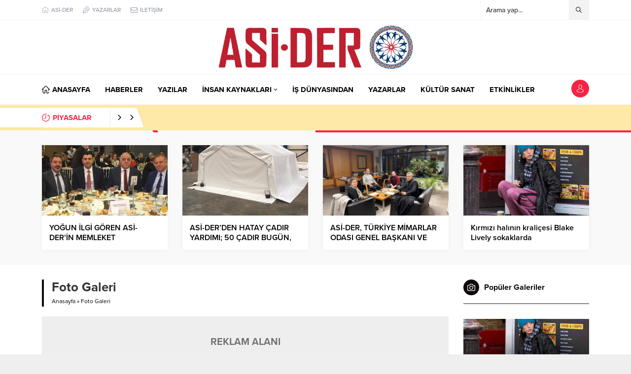

--- FILE ---
content_type: text/html; charset=UTF-8
request_url: http://portal.asider.net/category/foto-galeri/
body_size: 7210
content:
<!DOCTYPE html><html dir="ltr" lang="tr" prefix="og: https://ogp.me/ns#"><head><link media="all" href="http://portal.asider.net/wp-content/cache/autoptimize/css/autoptimize_ace7f855cdc40761e57871f037f635a9.css" rel="stylesheet"><title>Foto Galeri | ASİ-DER PORTAL</title><meta name="robots" content="noindex, max-image-preview:large" /><meta name="keywords" content="candice swanepoel,beyonce,beyonce kimdir,beyonce kaç yaşında,tuna 1 kuyusu nerede,seohaber,icerikhaber,tablet,tablet başvurusu,meb tablet başvurusu,ücretsiz tablet,kasım ara tatili ne zaman?,kasım ara tatili,liverpool,muslera,dijk" /><link rel="canonical" href="http://portal.asider.net/category/foto-galeri/" /><meta name="generator" content="All in One SEO (AIOSEO) 4.9.3" /><link rel='dns-prefetch' href='//use.typekit.net' /><link rel='dns-prefetch' href='//www.googletagmanager.com' /><link rel="alternate" type="application/rss+xml" title="ASİ-DER PORTAL &raquo; beslemesi" href="http://portal.asider.net/feed/" /><link rel="alternate" type="application/rss+xml" title="ASİ-DER PORTAL &raquo; yorum beslemesi" href="http://portal.asider.net/comments/feed/" /><link rel="alternate" type="application/rss+xml" title="ASİ-DER PORTAL &raquo; Foto Galeri kategori beslemesi" href="http://portal.asider.net/category/foto-galeri/feed/" /><link rel='stylesheet' id='safirfont-css' href='https://use.typekit.net/yrz3czf.css?ver=6.6.4' media='all' /> <script src="http://portal.asider.net/wp-includes/js/jquery/jquery.min.js?ver=3.7.1" id="jquery-core-js"></script> <link rel="https://api.w.org/" href="http://portal.asider.net/wp-json/" /><link rel="alternate" title="JSON" type="application/json" href="http://portal.asider.net/wp-json/wp/v2/categories/8" /><link rel="EditURI" type="application/rsd+xml" title="RSD" href="http://portal.asider.net/xmlrpc.php?rsd" /><meta name="generator" content="Site Kit by Google 1.170.0" /><meta name="viewport" content="width=device-width, initial-scale=1" /><meta charset="UTF-8" /><link rel="shortcut icon" href="http://portal.asider.net/wp-content/uploads/2022/03/ASIDER-LOGO_.png"> <!--[if lt IE 9]><script src="http://portal.asider.net/wp-content/themes/anka/scripts/html5shiv.js"></script><![endif]--></head><body class="archive category category-foto-galeri category-8 desktop stickySidebar stickyMenu stickyMenuMobile" data-nonce="ce228439ff"><div id="safirPage"><header><div id="topbar"><div class="innerContainer visible pad"><nav id="topmenu"><ul id="menu-ust-menu" class="menu"><li  class="menu-item menu-item-type-custom menu-item-object-custom icon59"><a target="_blank" href="http://asider.net"><div class="safiricon icon icon59"></div><div class="text">ASİ-DER</div></a></li><li  class="menu-item menu-item-type-post_type menu-item-object-page icon50"><a href="http://portal.asider.net/tum-yazarlar/"><div class="safiricon icon icon50"></div><div class="text">YAZARLAR</div></a></li><li  class="menu-item menu-item-type-post_type menu-item-object-page icon81"><a href="http://portal.asider.net/iletisim/"><div class="safiricon icon icon81"></div><div class="text">İLETİŞİM</div></a></li></ul></nav><div id="topsearch"><form method="get" action="http://portal.asider.net"> <input type="text" autocomplete="off" name="s" value="Arama yap..." onfocus="if(this.value==this.defaultValue) this.value='';" /> <button type="submit"></button></form><div class="searchTerms"> <span>enflasyon</span><span>emeklilik</span><span>ötv</span><span>döviz</span><span>akp</span><span>chp</span><span>mhp</span><span>hatay</span><span>antakya</span><span>iskenderun</span><span>asider</span><span>samandağ</span></div></div><div class="clear"></div></div></div><div id="header-cont"><div class="innerContainer visible pad"><div id="mobileHeader"><div id="logo"><div class="mobileButtons"> <a href="http://portal.asider.net/uyelik/" class="button loginButton"></a><div class="button searchButton"></div><div class="button toggleMenu"></div></div><div class="safirLoginMenu"><div class="items"><div class="item"> <a class="profile" href="http://portal.asider.net/profil/"> Profil </a></div><div class="item"> <a class="posts" href="http://portal.asider.net/icerik-yonetimi/"> İçerik Yönetimi </a></div><div class="item"> <a class="add" href="http://portal.asider.net/icerik-ekle/"> İçerik Ekle </a></div><div class="item"> <a class="user" href="http://portal.asider.net/author/"> Yazar Sayfam </a></div><div class="item"> <a class="logout" href="http://portal.asider.net/wp-login.php?action=logout&amp;redirect_to=http%3A%2F%2Fportal.asider.net&amp;_wpnonce=f885bc1a06"> Çıkış Yap </a></div></div></div><div class="mobileSearch"><form method="get" class="safir-searchform" action="http://portal.asider.net"> <input type="text" autocomplete="off" name="s" value="Arama yap..." onblur="if(this.value=='') this.value=this.defaultValue;" onfocus="if(this.value==this.defaultValue) this.value='';" /> <button type="submit"></button></form><div class="searchTerms"> <span>enflasyon</span><span> emeklilik</span><span> ötv</span><span> döviz</span><span> akp</span><span> chp</span><span> mhp</span><span> hatay</span><span> antakya</span><span> iskenderun</span><span> asider</span><span> samandağ</span></div><div class="close"></div></div> <span> <a href="http://portal.asider.net" class="logo"> <img src="http://portal.asider.net/wp-content/uploads/2022/03/ASIDER_LOGO_webportal.jpg" alt="ASİ-DER PORTAL" title="ASİ-DER PORTAL - Anasayfa" width="1199" height="268" style="height:268px;" /> </a> </span></div><div class="rightGroup"></div></div></div></div><div id="mainMenu"><div class="innerContainer visible pad"><nav id="menuGroup" class="withLogin"><div id="menu"><ul id="menu-ana-menu" class="menu"><li  class="menu-item menu-item-type-custom menu-item-object-custom menu-item-home icon33"><a href="http://portal.asider.net/"><div class="safiricon icon icon33"></div><div class="text">ANASAYFA</div></a></li><li  class="menu-item menu-item-type-taxonomy menu-item-object-category color528 "><a href="http://portal.asider.net/category/haberler/"><div class="text">HABERLER</div></a></li><li  class="menu-item menu-item-type-taxonomy menu-item-object-category color10 "><a href="http://portal.asider.net/category/kose-yazilari/"><div class="text">YAZILAR</div></a></li><li  class="menu-item menu-item-type-custom menu-item-object-custom menu-item-has-children "><a href="#"><div class="text">İNSAN KAYNAKLARI</div><span class="arrow"></span></a><ul class="sub-menu"><li  class="menu-item menu-item-type-taxonomy menu-item-object-category color530 "><a href="http://portal.asider.net/category/insan-kaynaklari/is-ariyorum/"><div class="text">İş Arıyorum</div></a></li><li  class="menu-item menu-item-type-taxonomy menu-item-object-category color531 "><a href="http://portal.asider.net/category/insan-kaynaklari/eleman-ariyorum/"><div class="text">Eleman Arıyorum</div></a></li></ul></li><li  class="menu-item menu-item-type-taxonomy menu-item-object-category color7 "><a href="http://portal.asider.net/category/is-dunyasindan/"><div class="text">İŞ DÜNYASINDAN</div></a></li><li  class="menu-item menu-item-type-post_type menu-item-object-page "><a href="http://portal.asider.net/tum-yazarlar/"><div class="text">YAZARLAR</div></a></li><li  class="menu-item menu-item-type-taxonomy menu-item-object-category color16 "><a href="http://portal.asider.net/category/kultur-sanat/"><div class="text">KÜLTÜR SANAT</div></a></li><li  class="menu-item menu-item-type-taxonomy menu-item-object-category color533 "><a href="http://portal.asider.net/category/etkinlikler/"><div class="text">ETKİNLİKLER</div></a></li></ul></div><div id="toplogin"><div class="button"></div><div class="safirLoginMenu"><div class="items"><div class="item"> <a class="profile" href="http://portal.asider.net/uyelik/"> Giriş Yap / Üye Ol </a></div></div></div></div><div style="clear: both"></div></nav></div></div><div id="breakingGroup"><div class="innerContainer visible pad"><div class="breakingContainer"><div id="breaking" class=""><div class="breakingTitle"><div class="title"> PİYASALAR</div><div class="arrows"> <span class="down"></span> <span class="down"></span></div></div><div class="rightGroup"> <span><div id="currency"><div class="items currency"></div></div> </span></div></div></div></div></div></header><div id="overlay"></div><div id="hamburgermenu"><div class="logoBlock"> <a href="http://portal.asider.net"> <img src="http://portal.asider.net/wp-content/uploads/2022/03/ASIDER_LOGO_webportal.jpg" alt="ASİ-DER PORTAL" title="ASİ-DER PORTAL - Anasayfa" width="1199" height="268" style="max-height:268px;" /> </a> <span class="close"></span></div><div id="mobilemenuContainer"><div id="mobilemenu"><ul id="menu-ana-menu-1" class="menu"><li  class="menu-item menu-item-type-custom menu-item-object-custom menu-item-home icon33"><a href="http://portal.asider.net/"><div class="safiricon icon icon33"></div><div class="text">ANASAYFA</div></a></li><li  class="menu-item menu-item-type-taxonomy menu-item-object-category color528 "><a href="http://portal.asider.net/category/haberler/"><div class="text">HABERLER</div></a></li><li  class="menu-item menu-item-type-taxonomy menu-item-object-category color10 "><a href="http://portal.asider.net/category/kose-yazilari/"><div class="text">YAZILAR</div></a></li><li  class="menu-item menu-item-type-custom menu-item-object-custom menu-item-has-children "><a href="#"><div class="text">İNSAN KAYNAKLARI</div><span class="arrow"></span></a><ul class="sub-menu"><li  class="menu-item menu-item-type-taxonomy menu-item-object-category color530 "><a href="http://portal.asider.net/category/insan-kaynaklari/is-ariyorum/"><div class="text">İş Arıyorum</div></a></li><li  class="menu-item menu-item-type-taxonomy menu-item-object-category color531 "><a href="http://portal.asider.net/category/insan-kaynaklari/eleman-ariyorum/"><div class="text">Eleman Arıyorum</div></a></li></ul></li><li  class="menu-item menu-item-type-taxonomy menu-item-object-category color7 "><a href="http://portal.asider.net/category/is-dunyasindan/"><div class="text">İŞ DÜNYASINDAN</div></a></li><li  class="menu-item menu-item-type-post_type menu-item-object-page "><a href="http://portal.asider.net/tum-yazarlar/"><div class="text">YAZARLAR</div></a></li><li  class="menu-item menu-item-type-taxonomy menu-item-object-category color16 "><a href="http://portal.asider.net/category/kultur-sanat/"><div class="text">KÜLTÜR SANAT</div></a></li><li  class="menu-item menu-item-type-taxonomy menu-item-object-category color533 "><a href="http://portal.asider.net/category/etkinlikler/"><div class="text">ETKİNLİKLER</div></a></li></ul></div></div><div id="mobileSocial"><ul class="safirSocial"><li class="facebook"> <a rel="external" href="#" title="Facebook"></a></li><li class="twitter"> <a rel="external" href="#" title="Twitter"></a></li><li class="instagram"> <a rel="external" href="#" title="Instagram"></a></li><li class="linkedin"> <a rel="external" href="#" title="Linkedin"></a></li><li class="youtube"> <a rel="external" href="#" title="Youtube"></a></li><li class="googlenews"> <a rel="external" href="#" title="Googlenews"></a></li></ul></div></div><div class="homeWidgetContainer wide"><div class="advancedPostsWidget1 safirWidget default wideWidget"><div class="innerContainer"><div class="widgetContent"><div class="items"><div class="post-container"><div class="post"><div class="postthumb"> <a href="http://portal.asider.net/gundem/yogun-ilgi-goren-asi-derin-memleket-havasindaki-gecesinde-cosku-yasandi/"><div class="safirthumb"><div class="thumbnail"><div class="center"> <img src="http://portal.asider.net/wp-content/themes/anka/images/noimage.png" data-src="http://portal.asider.net/wp-content/uploads/2023/04/PROTOKOL-1024x768-1.jpg" class="lazy" loading="lazy" alt="YOĞUN İLGİ GÖREN ASİ-DER’İN MEMLEKET HAVASINDAKİ GECESİNDE COŞKU YAŞANDI" width="1024" height="256" /></div></div></div> </a></div><div class="detail"><div class="inner"
 style="height:40px"><div class="title"> <a href="http://portal.asider.net/gundem/yogun-ilgi-goren-asi-derin-memleket-havasindaki-gecesinde-cosku-yasandi/">YOĞUN İLGİ GÖREN ASİ-DER’İN MEMLEKET HAVASINDAKİ GECESİNDE COŞKU YAŞANDI</a></div></div></div></div></div><div class="post-container"><div class="post"><div class="postthumb"> <a href="http://portal.asider.net/gundem/asi-derden-hatay-cadir-yardimi-50-cadir-bugun-25-cadir-yarin-hafta-sonuna-kadar-120-cadir-daha-dagitilacak/"><div class="safirthumb"><div class="thumbnail"><div class="center"> <img src="http://portal.asider.net/wp-content/themes/anka/images/noimage.png" data-src="http://portal.asider.net/wp-content/uploads/2023/04/c2d18ebb-4093-4d11-8c7c-de889c50b1ef-768x1024-1.jpg" class="lazy" loading="lazy" alt="ASİ-DER’DEN HATAY ÇADIR YARDIMI; 50 ÇADIR BUGÜN, 25 ÇADIR YARIN HAFTA SONUNA KADAR 120 ÇADIR DAHA DAĞITILACAK" width="768" height="1024" /></div></div></div> </a></div><div class="detail"><div class="inner"
 style="height:40px"><div class="title"> <a href="http://portal.asider.net/gundem/asi-derden-hatay-cadir-yardimi-50-cadir-bugun-25-cadir-yarin-hafta-sonuna-kadar-120-cadir-daha-dagitilacak/">ASİ-DER’DEN HATAY ÇADIR YARDIMI; 50 ÇADIR BUGÜN, 25 ÇADIR YARIN HAFTA SONUNA KADAR 120 ÇADIR DAHA DAĞITILACAK</a></div></div></div></div></div><div class="post-container"><div class="post"><div class="postthumb"> <a href="http://portal.asider.net/foto-galeri/asi-der-turkiye-mimarlar-odasi-genel-baskani-ve-imar-konusunda-deneyimli-onemli-kisilerle-hatayin-gelecegini-konustu/"><div class="safirthumb"><div class="thumbnail"><div class="center"> <img src="http://portal.asider.net/wp-content/themes/anka/images/noimage.png" data-src="http://portal.asider.net/wp-content/uploads/2023/04/80cac22e-7012-49e0-968e-1dcb3e780343-1024x768-1.jpg" class="lazy" loading="lazy" alt="ASİ-DER, TÜRKİYE MİMARLAR ODASI GENEL BAŞKANI VE İMAR KONUSUNDA DENEYİMLİ ÖNEMLİ KİŞİLERLE HATAY’IN GELECEĞİNİ KONUŞTU" width="1024" height="768" /></div></div></div> </a></div><div class="detail"><div class="inner"
 style="height:40px"><div class="title"> <a href="http://portal.asider.net/foto-galeri/asi-der-turkiye-mimarlar-odasi-genel-baskani-ve-imar-konusunda-deneyimli-onemli-kisilerle-hatayin-gelecegini-konustu/">ASİ-DER, TÜRKİYE MİMARLAR ODASI GENEL BAŞKANI VE İMAR KONUSUNDA DENEYİMLİ ÖNEMLİ KİŞİLERLE HATAY’IN GELECEĞİNİ KONUŞTU</a></div></div></div></div></div><div class="post-container"><div class="post"><div class="postthumb"> <a href="http://portal.asider.net/foto-galeri/kirmizi-halinin-kralicesi-blake-lively-sokaklarda/"><div class="safirthumb"><div class="thumbnail"><div class="center"> <img src="http://portal.asider.net/wp-content/themes/anka/images/noimage.png" data-src="http://portal.asider.net/wp-content/uploads/2020/10/kirmizi-halinin-kralicesi-blake-lively-sokaklarda-2.jpg" class="lazy" loading="lazy" alt="Kırmızı halının kraliçesi Blake Lively sokaklarda" width="640" height="640" /></div></div></div> </a></div><div class="detail"><div class="inner"
 style="height:40px"><div class="title"> <a href="http://portal.asider.net/foto-galeri/kirmizi-halinin-kralicesi-blake-lively-sokaklarda/">Kırmızı halının kraliçesi Blake Lively sokaklarda</a></div></div></div></div></div></div></div></div></div></div><div id="main"><div class="innerContainer pad"><div id="content"><div class="safirBox"><div class="pageHeading color8"><h1 class="title">Foto Galeri</h1><div id="breadcrumb"><div><span><a class="crumbs-home" href="http://portal.asider.net">Anasayfa</a></span> <span class="delimiter">&raquo;</span> <span class="current">Foto Galeri</span></div></div></div><div class="ads shiftBottom"><div style="font-size:20px; padding:40px; background:#eee; text-shadow: 1px 1px 1px #fff; color: #717171; text-align:center; font-weight:bold">REKLAM ALANI</div></div><div class="sliderWidget safirWidget catSlider showShadow fullslider color8 bottomMargin"><div class="innerContainer"><div class="slider"><div class="items"><div class="owl-carousel"><div class="item post"><div class="postthumb"> <a href="http://portal.asider.net/gundem/yogun-ilgi-goren-asi-derin-memleket-havasindaki-gecesinde-cosku-yasandi/"><div class="safirthumb"><div class="thumbnail"><div class="center"> <img src="http://portal.asider.net/wp-content/themes/anka/images/noimage.png" data-src="http://portal.asider.net/wp-content/uploads/2023/04/PROTOKOL-1024x768-1.jpg" class="lazy" loading="lazy" alt="YOĞUN İLGİ GÖREN ASİ-DER’İN MEMLEKET HAVASINDAKİ GECESİNDE COŞKU YAŞANDI" width="1024" height="256" /></div></div></div> </a></div><div class="detail"><div class="title"> <a href=http://portal.asider.net/gundem/yogun-ilgi-goren-asi-derin-memleket-havasindaki-gecesinde-cosku-yasandi/>YOĞUN İLGİ GÖREN ASİ-DER’İN MEMLEKET HAVASINDAKİ GECESİNDE COŞKU YAŞANDI</a></div></div></div><div class="item post"><div class="postthumb"> <a href="http://portal.asider.net/gundem/asi-derden-hatay-cadir-yardimi-50-cadir-bugun-25-cadir-yarin-hafta-sonuna-kadar-120-cadir-daha-dagitilacak/"><div class="safirthumb"><div class="thumbnail"><div class="center"> <img src="http://portal.asider.net/wp-content/themes/anka/images/noimage.png" data-src="http://portal.asider.net/wp-content/uploads/2023/04/c2d18ebb-4093-4d11-8c7c-de889c50b1ef-768x1024-1.jpg" class="lazy" loading="lazy" alt="ASİ-DER’DEN HATAY ÇADIR YARDIMI; 50 ÇADIR BUGÜN, 25 ÇADIR YARIN HAFTA SONUNA KADAR 120 ÇADIR DAHA DAĞITILACAK" width="768" height="1024" /></div></div></div> </a></div><div class="detail"><div class="title"> <a href=http://portal.asider.net/gundem/asi-derden-hatay-cadir-yardimi-50-cadir-bugun-25-cadir-yarin-hafta-sonuna-kadar-120-cadir-daha-dagitilacak/>ASİ-DER’DEN HATAY ÇADIR YARDIMI; 50 ÇADIR BUGÜN, 25 ÇADIR YARIN HAFTA SONUNA KADAR 120 ÇADIR DAHA DAĞITILACAK</a></div></div></div><div class="item post"><div class="postthumb"> <a href="http://portal.asider.net/foto-galeri/asi-der-turkiye-mimarlar-odasi-genel-baskani-ve-imar-konusunda-deneyimli-onemli-kisilerle-hatayin-gelecegini-konustu/"><div class="safirthumb"><div class="thumbnail"><div class="center"> <img src="http://portal.asider.net/wp-content/themes/anka/images/noimage.png" data-src="http://portal.asider.net/wp-content/uploads/2023/04/80cac22e-7012-49e0-968e-1dcb3e780343-1024x768-1.jpg" class="lazy" loading="lazy" alt="ASİ-DER, TÜRKİYE MİMARLAR ODASI GENEL BAŞKANI VE İMAR KONUSUNDA DENEYİMLİ ÖNEMLİ KİŞİLERLE HATAY’IN GELECEĞİNİ KONUŞTU" width="1024" height="768" /></div></div></div> </a></div><div class="detail"><div class="title"> <a href=http://portal.asider.net/foto-galeri/asi-der-turkiye-mimarlar-odasi-genel-baskani-ve-imar-konusunda-deneyimli-onemli-kisilerle-hatayin-gelecegini-konustu/>ASİ-DER, TÜRKİYE MİMARLAR ODASI GENEL BAŞKANI VE İMAR KONUSUNDA DENEYİMLİ ÖNEMLİ KİŞİLERLE HATAY’IN GELECEĞİNİ KONUŞTU</a></div></div></div><div class="item post"><div class="postthumb"> <a href="http://portal.asider.net/foto-galeri/kirmizi-halinin-kralicesi-blake-lively-sokaklarda/"><div class="safirthumb"><div class="thumbnail"><div class="center"> <img src="http://portal.asider.net/wp-content/themes/anka/images/noimage.png" data-src="http://portal.asider.net/wp-content/uploads/2020/10/kirmizi-halinin-kralicesi-blake-lively-sokaklarda-2.jpg" class="lazy" loading="lazy" alt="Kırmızı halının kraliçesi Blake Lively sokaklarda" width="640" height="640" /></div></div></div> </a></div><div class="detail"><div class="title"> <a href=http://portal.asider.net/foto-galeri/kirmizi-halinin-kralicesi-blake-lively-sokaklarda/>Kırmızı halının kraliçesi Blake Lively sokaklarda</a></div></div></div><div class="item post"><div class="postthumb"> <a href="http://portal.asider.net/foto-galeri/bella-hadid-kirmizi-ic-camasiriyla-kamera-karsisinda/"><div class="safirthumb"><div class="thumbnail"><div class="center"> <img src="http://portal.asider.net/wp-content/themes/anka/images/noimage.png" data-src="http://portal.asider.net/wp-content/uploads/2020/10/bella-hadid-kirmizi-ic-camasiriyla-kamera-karsisinda.jpg" class="lazy" loading="lazy" alt="Bella Hadid kırmızı iç çamaşırıyla kamera karşısında!" width="640" height="360" /></div></div></div> </a></div><div class="detail"><div class="title"> <a href=http://portal.asider.net/foto-galeri/bella-hadid-kirmizi-ic-camasiriyla-kamera-karsisinda/>Bella Hadid kırmızı iç çamaşırıyla kamera karşısında!</a></div></div></div><div class="item post"><div class="postthumb"> <a href="http://portal.asider.net/foto-galeri/adele-memleketi-londraya-geri-donuyor/"><div class="safirthumb"><div class="thumbnail"><div class="center"> <img src="http://portal.asider.net/wp-content/themes/anka/images/noimage.png" data-src="http://portal.asider.net/wp-content/uploads/2020/10/adele-memleketi-londraya-geri-donuyor.jpg" class="lazy" loading="lazy" alt="Adele, memleketi Londra’ya geri dönüyor" width="640" height="360" /></div></div></div> </a></div><div class="detail"><div class="title"> <a href=http://portal.asider.net/foto-galeri/adele-memleketi-londraya-geri-donuyor/>Adele, memleketi Londra’ya geri dönüyor</a></div></div></div><div class="item post"><div class="postthumb"> <a href="http://portal.asider.net/foto-galeri/kimberley-garner-gunesin-tadini-cikardi/"><div class="safirthumb"><div class="thumbnail"><div class="center"> <img src="http://portal.asider.net/wp-content/themes/anka/images/noimage.png" data-src="http://portal.asider.net/wp-content/uploads/2020/10/kimberley-garner-gunesin-tadini-cikardi.jpg" class="lazy" loading="lazy" alt="Kimberley Garner güneşin tadını çıkardı" width="640" height="412" /></div></div></div> </a></div><div class="detail"><div class="title"> <a href=http://portal.asider.net/foto-galeri/kimberley-garner-gunesin-tadini-cikardi/>Kimberley Garner güneşin tadını çıkardı</a></div></div></div><div class="item post"><div class="postthumb"> <a href="http://portal.asider.net/foto-galeri/yenge-lakapli-jelena-karleusa-ciplak-pozunu-paylasti/"><div class="safirthumb"><div class="thumbnail"><div class="center"> <img src="http://portal.asider.net/wp-content/themes/anka/images/noimage.png" data-src="http://portal.asider.net/wp-content/uploads/2020/10/yenge-lakapli-jelena-karleusa-ciplak-pozunu-paylasti.jpg" class="lazy" loading="lazy" alt="‘Yenge’ lakaplı Jelena Karleusa çıplak pozunu paylaştı!" width="514" height="640" /></div></div></div> </a></div><div class="detail"><div class="title"> <a href=http://portal.asider.net/foto-galeri/yenge-lakapli-jelena-karleusa-ciplak-pozunu-paylasti/>‘Yenge’ lakaplı Jelena Karleusa çıplak pozunu paylaştı!</a></div></div></div><div class="item post"><div class="postthumb"> <a href="http://portal.asider.net/foto-galeri/kendal-jenner-bella-hadid-ve-hailey-baldwin-bir-araya-geldi/"><div class="safirthumb"><div class="thumbnail"><div class="center"> <img src="http://portal.asider.net/wp-content/themes/anka/images/noimage.png" data-src="http://portal.asider.net/wp-content/uploads/2020/10/kendal-jenner-bella-hadid-ve-hailey-baldwin-bir-araya-geldi.jpg" class="lazy" loading="lazy" alt="Kendal Jenner, Bella Hadid ve Hailey Baldwin bir araya geldi" width="640" height="360" /></div></div></div> </a></div><div class="detail"><div class="title"> <a href=http://portal.asider.net/foto-galeri/kendal-jenner-bella-hadid-ve-hailey-baldwin-bir-araya-geldi/>Kendal Jenner, Bella Hadid ve Hailey Baldwin bir araya geldi</a></div></div></div><div class="item post"><div class="postthumb"> <a href="http://portal.asider.net/foto-galeri/oyuncu-michelle-williams-evlendi/"><div class="safirthumb"><div class="thumbnail"><div class="center"> <img src="http://portal.asider.net/wp-content/themes/anka/images/noimage.png" data-src="http://portal.asider.net/wp-content/uploads/2020/10/oyuncu-michelle-williams-evlendi.jpg" class="lazy" loading="lazy" alt="Oyuncu Michelle Williams evlendi" width="640" height="360" /></div></div></div> </a></div><div class="detail"><div class="title"> <a href=http://portal.asider.net/foto-galeri/oyuncu-michelle-williams-evlendi/>Oyuncu Michelle Williams evlendi</a></div></div></div></div></div></div></div></div><div id="archiveListing" class="safirWidget safirHover galleryList color8" data-hovericon="icon49"><div class="widgetContent"><div class="items"><div class="post-container"><div class="post"><div class="postthumb"> <a href="http://portal.asider.net/foto-galeri/candice-swanepoel-brezilyada/"><div class="safirthumb"><div class="thumbnail"><div class="center"> <img src="http://portal.asider.net/wp-content/themes/anka/images/noimage.png" data-src="http://portal.asider.net/wp-content/uploads/2020/10/candice-swanepoel-brezilyada.jpg" class="lazy" loading="lazy" alt="Candice Swanepoel, Brezilya&#8217;da" width="640" height="360" /></div></div></div> </a></div><div class="detail"><div class="inner" style="max-height:100px"><div class="title"> <a href="http://portal.asider.net/foto-galeri/candice-swanepoel-brezilyada/">Candice Swanepoel, Brezilya&#8217;da</a></div></div></div></div></div><div class="post-container"><div class="post"><div class="postthumb"> <a href="http://portal.asider.net/foto-galeri/beyonce-ikizlerinin-dogumunu-anlatti/"><div class="safirthumb"><div class="thumbnail"><div class="center"> <img src="http://portal.asider.net/wp-content/themes/anka/images/noimage.png" data-src="http://portal.asider.net/wp-content/uploads/2020/10/beyonce-ikizlerinin-dogumunu-anlatti.jpg" class="lazy" loading="lazy" alt="Beyonce ikizlerinin doğumunu anlattı" width="640" height="360" /></div></div></div> </a></div><div class="detail"><div class="inner" style="max-height:100px"><div class="title"> <a href="http://portal.asider.net/foto-galeri/beyonce-ikizlerinin-dogumunu-anlatti/">Beyonce ikizlerinin doğumunu anlattı</a></div></div></div></div></div><div class="post-container"><div class="post"><div class="postthumb"> <a href="http://portal.asider.net/foto-galeri/apple-iphone-12-kutusunu-fransada-bosaltamadi-sebebi-bakin-ne/"><div class="safirthumb"><div class="thumbnail"><div class="center"> <img src="http://portal.asider.net/wp-content/themes/anka/images/noimage.png" data-src="http://portal.asider.net/wp-content/uploads/2020/10/apple-iphone-12-kutusunu-fransada-bosaltamadi-sebebi-bakin-ne-0.jpg" class="lazy" loading="lazy" alt="Apple iPhone 12 kutusunu Fransa&#8217;da boşaltamadı sebebi bakın ne" width="1000" height="570" /></div></div></div> </a></div><div class="detail"><div class="inner" style="max-height:100px"><div class="title"> <a href="http://portal.asider.net/foto-galeri/apple-iphone-12-kutusunu-fransada-bosaltamadi-sebebi-bakin-ne/">Apple iPhone 12 kutusunu Fransa&#8217;da boşaltamadı sebebi bakın ne</a></div></div></div></div></div><div class="post-container"><div class="post"><div class="postthumb"> <a href="http://portal.asider.net/foto-galeri/fatos-kabasakal-20-kilo-aldim-dedi-ikinci-kez-annelik-heyacani-yasiyor/"><div class="safirthumb"><div class="thumbnail"><div class="center"> <img src="http://portal.asider.net/wp-content/themes/anka/images/noimage.png" data-src="http://portal.asider.net/wp-content/uploads/2020/10/fatos-kabasakal-20-kilo-aldim-dedi-ikinci-kez-annelik-heyacani-yasiyor-7.jpg" class="lazy" loading="lazy" alt="Fatoş Kabasakal 20 kilo aldım dedi! İkinci kez annelik heyacanı yaşıyor" width="590" height="647" /></div></div></div> </a></div><div class="detail"><div class="inner" style="max-height:100px"><div class="title"> <a href="http://portal.asider.net/foto-galeri/fatos-kabasakal-20-kilo-aldim-dedi-ikinci-kez-annelik-heyacani-yasiyor/">Fatoş Kabasakal 20 kilo aldım dedi! İkinci kez annelik heyacanı yaşıyor</a></div></div></div></div></div><div class="post-container"><div class="postAd ads"><div style="font-size:20px; padding:0 40px; line-height:285px; background:#eee; text-shadow: 1px 1px 1px #fff; color: #717171; text-align:center; font-weight:bold">REKLAM</div></div></div><div class="post-container"><div class="post"><div class="postthumb"> <a href="http://portal.asider.net/foto-galeri/sibel-kekilli-ilk-yapan-oldu-sheyenne-shea-turkiye-instagram-karariyla-sasirtti/"><div class="safirthumb"><div class="thumbnail"><div class="center"> <img src="http://portal.asider.net/wp-content/themes/anka/images/noimage.png" data-src="http://portal.asider.net/wp-content/uploads/2020/10/sibel-kekilli-ilk-yapan-oldu-sheyenne-shea-turkiye-instagram-karariyla-sasirtti-9.jpg" class="lazy" loading="lazy" alt="Sibel Kekilli ilk yapan oldu Sheyenne Shea Türkiye Instagram kararıyla şaşırttı" width="1090" height="726" /></div></div></div> </a></div><div class="detail"><div class="inner" style="max-height:100px"><div class="title"> <a href="http://portal.asider.net/foto-galeri/sibel-kekilli-ilk-yapan-oldu-sheyenne-shea-turkiye-instagram-karariyla-sasirtti/">Sibel Kekilli ilk yapan oldu Sheyenne Shea Türkiye Instagram kararıyla şaşırttı</a></div></div></div></div></div><div class="post-container"><div class="post"><div class="postthumb"> <a href="http://portal.asider.net/foto-galeri/ozgu-kaya-olum-tehditleri-almaya-basladi-solugu-savcilikta-aldi/"><div class="safirthumb"><div class="thumbnail"><div class="center"> <img src="http://portal.asider.net/wp-content/themes/anka/images/noimage.png" data-src="http://portal.asider.net/wp-content/uploads/2020/10/ozgu-kaya-olum-tehditleri-almaya-basladi-solugu-savcilikta-aldi-2.jpg" class="lazy" loading="lazy" alt="Özgü Kaya ölüm tehditleri almaya başladı soluğu savcılıkta aldı" width="479" height="600" /></div></div></div> </a></div><div class="detail"><div class="inner" style="max-height:100px"><div class="title"> <a href="http://portal.asider.net/foto-galeri/ozgu-kaya-olum-tehditleri-almaya-basladi-solugu-savcilikta-aldi/">Özgü Kaya ölüm tehditleri almaya başladı soluğu savcılıkta aldı</a></div></div></div></div></div><div class="post-container"><div class="post"><div class="postthumb"> <a href="http://portal.asider.net/foto-galeri/azra-akindan-surpriz-proje-mujdesi-geldi-bakin-neler-anlatti/"><div class="safirthumb"><div class="thumbnail"><div class="center"> <img src="http://portal.asider.net/wp-content/themes/anka/images/noimage.png" data-src="http://portal.asider.net/wp-content/uploads/2020/10/azra-akindan-surpriz-proje-mujdesi-geldi-bakin-neler-anlatti-8.jpg" class="lazy" loading="lazy" alt="Azra Akın&#8217;dan sürpriz proje müjdesi geldi bakın neler anlattı" width="600" height="597" /></div></div></div> </a></div><div class="detail"><div class="inner" style="max-height:100px"><div class="title"> <a href="http://portal.asider.net/foto-galeri/azra-akindan-surpriz-proje-mujdesi-geldi-bakin-neler-anlatti/">Azra Akın&#8217;dan sürpriz proje müjdesi geldi bakın neler anlattı</a></div></div></div></div></div><div class="post-container"><div class="post"><div class="postthumb"> <a href="http://portal.asider.net/foto-galeri/tuna-1-kuyusu-nerede-iste-yeni-dogalgaz-rezervinin-bulundugu-tuna-1-lokasyonu-ve-dogalgaz-rezervi-miktari/"><div class="safirthumb"><div class="thumbnail"><div class="center"> <img src="http://portal.asider.net/wp-content/themes/anka/images/noimage.png" data-src="http://portal.asider.net/wp-content/uploads/2020/10/tuna-1-kuyusu-nerede-iste-yeni-dogalgaz-rezervinin-bulundugu-tuna-1-lokasyonu-ve-dogalgaz-rezervi-miktari.jpg" class="lazy" loading="lazy" alt="Tuna 1 kuyusu nerede? İşte yeni doğalgaz rezervinin bulunduğu Tuna-1 lokasyonu ve doğalgaz rezervi miktarı" width="750" height="422" /></div></div></div> </a></div><div class="detail"><div class="inner" style="max-height:100px"><div class="title"> <a href="http://portal.asider.net/foto-galeri/tuna-1-kuyusu-nerede-iste-yeni-dogalgaz-rezervinin-bulundugu-tuna-1-lokasyonu-ve-dogalgaz-rezervi-miktari/">Tuna 1 kuyusu nerede? İşte yeni doğalgaz rezervinin bulunduğu Tuna-1 lokasyonu ve doğalgaz rezervi miktarı</a></div></div></div></div></div><div class="post-container"><div class="post"><div class="postthumb"> <a href="http://portal.asider.net/foto-galeri/meb-ucretsiz-tablet-basvurusu-nasil-yapilir-ucretsiz-tablet-dagitimi-basladi-mi-iste-ucretsiz-tablet-basvuru-ve-dagitim-sureci/"><div class="safirthumb"><div class="thumbnail"><div class="center"> <img src="http://portal.asider.net/wp-content/themes/anka/images/noimage.png" data-src="http://portal.asider.net/wp-content/uploads/2020/10/meb-ucretsiz-tablet-basvurusu-nasil-yapilir-ucretsiz-tablet-dagitimi-basladi-mi-iste-ucretsiz-tablet-basvuru-ve-dagitim-sureci.jpg" class="lazy" loading="lazy" alt="MEB ücretsiz tablet başvurusu nasıl yapılır, ücretsiz tablet dağıtımı başladı mı? İşte ücretsiz tablet başvuru ve dağıtım süreci&#8230;" width="864" height="486" /></div></div></div> </a></div><div class="detail"><div class="inner" style="max-height:100px"><div class="title"> <a href="http://portal.asider.net/foto-galeri/meb-ucretsiz-tablet-basvurusu-nasil-yapilir-ucretsiz-tablet-dagitimi-basladi-mi-iste-ucretsiz-tablet-basvuru-ve-dagitim-sureci/">MEB ücretsiz tablet başvurusu nasıl yapılır, ücretsiz tablet dağıtımı başladı mı? İşte ücretsiz tablet başvuru ve dağıtım süreci&#8230;</a></div></div></div></div></div><div class="post-container"><div class="post"><div class="postthumb"> <a href="http://portal.asider.net/foto-galeri/kasim-ara-tatili-ne-zaman-iste-2020-2021-meb-ara-tatil-takvimi/"><div class="safirthumb"><div class="thumbnail"><div class="center"> <img src="http://portal.asider.net/wp-content/themes/anka/images/noimage.png" data-src="http://portal.asider.net/wp-content/uploads/2020/10/kasim-ara-tatili-ne-zaman-iste-2020-2021-meb-ara-tatil-takvimi.jpg" class="lazy" loading="lazy" alt="Kasım ara tatili ne zaman? İşte 2020-2021 MEB ara tatil takvimi" width="750" height="422" /></div></div></div> </a></div><div class="detail"><div class="inner" style="max-height:100px"><div class="title"> <a href="http://portal.asider.net/foto-galeri/kasim-ara-tatili-ne-zaman-iste-2020-2021-meb-ara-tatil-takvimi/">Kasım ara tatili ne zaman? İşte 2020-2021 MEB ara tatil takvimi</a></div></div></div></div></div><div class="post-container"><div class="post"><div class="postthumb"> <a href="http://portal.asider.net/foto-galeri/virgil-van-dijk-ile-musleranin-buyuk-talihsizligi-ayni-kaderi-paylastilar/"><div class="safirthumb"><div class="thumbnail"><div class="center"> <img src="http://portal.asider.net/wp-content/themes/anka/images/noimage.png" data-src="http://portal.asider.net/wp-content/uploads/2020/10/virgil-van-dijk-ile-musleranin-buyuk-talihsizligi-ayni-kaderi-paylastilar.jpg" class="lazy" loading="lazy" alt="Virgil van Dijk ile Muslera&#8217;nın büyük talihsizliği! Aynı kaderi paylaştılar&#8230;" width="750" height="422" /></div></div></div> </a></div><div class="detail"><div class="inner" style="max-height:100px"><div class="title"> <a href="http://portal.asider.net/foto-galeri/virgil-van-dijk-ile-musleranin-buyuk-talihsizligi-ayni-kaderi-paylastilar/">Virgil van Dijk ile Muslera&#8217;nın büyük talihsizliği! Aynı kaderi paylaştılar&#8230;</a></div></div></div></div></div><div class="infiniteLink"></div></div></div></div></div></div><aside><div id="panels"><div class="advancedPostsWidget4 safirWidget color8 sidebarWidget"><div class="mainHeading"><div class="innerContainer"><div class="safiricon icon icon40"></div> <span class="title">Popüler Galeriler</span> <a class="allLink" href="http://portal.asider.net/category/foto-galeri/"></a></div></div><div class="innerContainer"><div class="widgetContent"><div class="leftSide"><div class="slider"><div class="items"><div class="owl-carousel"><div class="post-container"><div class="post"><div class="postthumb"> <a href="http://portal.asider.net/foto-galeri/kirmizi-halinin-kralicesi-blake-lively-sokaklarda/"><div class="safirthumb"><div class="thumbnail"><div class="center"> <img src="http://portal.asider.net/wp-content/themes/anka/images/noimage.png" data-src="http://portal.asider.net/wp-content/uploads/2020/10/kirmizi-halinin-kralicesi-blake-lively-sokaklarda-2.jpg" class="lazy" loading="lazy" alt="Kırmızı halının kraliçesi Blake Lively sokaklarda" width="640" height="640" /></div></div></div> </a></div><div class="detail"><div class="inner" style="max-height:40px"><div class="title"> <a href="http://portal.asider.net/foto-galeri/kirmizi-halinin-kralicesi-blake-lively-sokaklarda/">Kırmızı halının kraliçesi Blake Lively sokaklarda</a></div></div></div></div></div><div class="post-container"><div class="post"><div class="postthumb"> <a href="http://portal.asider.net/foto-galeri/bella-hadid-kirmizi-ic-camasiriyla-kamera-karsisinda/"><div class="safirthumb"><div class="thumbnail"><div class="center"> <img src="http://portal.asider.net/wp-content/themes/anka/images/noimage.png" data-src="http://portal.asider.net/wp-content/uploads/2020/10/bella-hadid-kirmizi-ic-camasiriyla-kamera-karsisinda.jpg" class="lazy" loading="lazy" alt="Bella Hadid kırmızı iç çamaşırıyla kamera karşısında!" width="640" height="360" /></div></div></div> </a></div><div class="detail"><div class="inner" style="max-height:40px"><div class="title"> <a href="http://portal.asider.net/foto-galeri/bella-hadid-kirmizi-ic-camasiriyla-kamera-karsisinda/">Bella Hadid kırmızı iç çamaşırıyla kamera karşısında!</a></div></div></div></div></div><div class="post-container"><div class="post"><div class="postthumb"> <a href="http://portal.asider.net/foto-galeri/asi-der-turkiye-mimarlar-odasi-genel-baskani-ve-imar-konusunda-deneyimli-onemli-kisilerle-hatayin-gelecegini-konustu/"><div class="safirthumb"><div class="thumbnail"><div class="center"> <img src="http://portal.asider.net/wp-content/themes/anka/images/noimage.png" data-src="http://portal.asider.net/wp-content/uploads/2023/04/80cac22e-7012-49e0-968e-1dcb3e780343-1024x768-1.jpg" class="lazy" loading="lazy" alt="ASİ-DER, TÜRKİYE MİMARLAR ODASI GENEL BAŞKANI VE İMAR KONUSUNDA DENEYİMLİ ÖNEMLİ KİŞİLERLE HATAY’IN GELECEĞİNİ KONUŞTU" width="1024" height="768" /></div></div></div> </a></div><div class="detail"><div class="inner" style="max-height:40px"><div class="title"> <a href="http://portal.asider.net/foto-galeri/asi-der-turkiye-mimarlar-odasi-genel-baskani-ve-imar-konusunda-deneyimli-onemli-kisilerle-hatayin-gelecegini-konustu/">ASİ-DER, TÜRKİYE MİMARLAR ODASI GENEL BAŞKANI VE İMAR KONUSUNDA DENEYİMLİ ÖNEMLİ KİŞİLERLE HATAY’IN GELECEĞİNİ KONUŞTU</a></div></div></div></div></div><div class="post-container"><div class="post"><div class="postthumb"> <a href="http://portal.asider.net/foto-galeri/candice-swanepoel-brezilyada/"><div class="safirthumb"><div class="thumbnail"><div class="center"> <img src="http://portal.asider.net/wp-content/themes/anka/images/noimage.png" data-src="http://portal.asider.net/wp-content/uploads/2020/10/candice-swanepoel-brezilyada.jpg" class="lazy" loading="lazy" alt="Candice Swanepoel, Brezilya&#8217;da" width="640" height="360" /></div></div></div> </a></div><div class="detail"><div class="inner" style="max-height:40px"><div class="title"> <a href="http://portal.asider.net/foto-galeri/candice-swanepoel-brezilyada/">Candice Swanepoel, Brezilya&#8217;da</a></div></div></div></div></div><div class="post-container"><div class="post"><div class="postthumb"> <a href="http://portal.asider.net/foto-galeri/sibel-kekilli-ilk-yapan-oldu-sheyenne-shea-turkiye-instagram-karariyla-sasirtti/"><div class="safirthumb"><div class="thumbnail"><div class="center"> <img src="http://portal.asider.net/wp-content/themes/anka/images/noimage.png" data-src="http://portal.asider.net/wp-content/uploads/2020/10/sibel-kekilli-ilk-yapan-oldu-sheyenne-shea-turkiye-instagram-karariyla-sasirtti-9.jpg" class="lazy" loading="lazy" alt="Sibel Kekilli ilk yapan oldu Sheyenne Shea Türkiye Instagram kararıyla şaşırttı" width="1090" height="726" /></div></div></div> </a></div><div class="detail"><div class="inner" style="max-height:40px"><div class="title"> <a href="http://portal.asider.net/foto-galeri/sibel-kekilli-ilk-yapan-oldu-sheyenne-shea-turkiye-instagram-karariyla-sasirtti/">Sibel Kekilli ilk yapan oldu Sheyenne Shea Türkiye Instagram kararıyla şaşırttı</a></div></div></div></div></div><div class="post-container"><div class="post"><div class="postthumb"> <a href="http://portal.asider.net/foto-galeri/yenge-lakapli-jelena-karleusa-ciplak-pozunu-paylasti/"><div class="safirthumb"><div class="thumbnail"><div class="center"> <img src="http://portal.asider.net/wp-content/themes/anka/images/noimage.png" data-src="http://portal.asider.net/wp-content/uploads/2020/10/yenge-lakapli-jelena-karleusa-ciplak-pozunu-paylasti.jpg" class="lazy" loading="lazy" alt="‘Yenge’ lakaplı Jelena Karleusa çıplak pozunu paylaştı!" width="514" height="640" /></div></div></div> </a></div><div class="detail"><div class="inner" style="max-height:40px"><div class="title"> <a href="http://portal.asider.net/foto-galeri/yenge-lakapli-jelena-karleusa-ciplak-pozunu-paylasti/">‘Yenge’ lakaplı Jelena Karleusa çıplak pozunu paylaştı!</a></div></div></div></div></div><div class="post-container"><div class="post"><div class="postthumb"> <a href="http://portal.asider.net/gundem/yogun-ilgi-goren-asi-derin-memleket-havasindaki-gecesinde-cosku-yasandi/"><div class="safirthumb"><div class="thumbnail"><div class="center"> <img src="http://portal.asider.net/wp-content/themes/anka/images/noimage.png" data-src="http://portal.asider.net/wp-content/uploads/2023/04/PROTOKOL-1024x768-1.jpg" class="lazy" loading="lazy" alt="YOĞUN İLGİ GÖREN ASİ-DER’İN MEMLEKET HAVASINDAKİ GECESİNDE COŞKU YAŞANDI" width="1024" height="256" /></div></div></div> </a></div><div class="detail"><div class="inner" style="max-height:40px"><div class="title"> <a href="http://portal.asider.net/gundem/yogun-ilgi-goren-asi-derin-memleket-havasindaki-gecesinde-cosku-yasandi/">YOĞUN İLGİ GÖREN ASİ-DER’İN MEMLEKET HAVASINDAKİ GECESİNDE COŞKU YAŞANDI</a></div></div></div></div></div><div class="post-container"><div class="post"><div class="postthumb"> <a href="http://portal.asider.net/foto-galeri/beyonce-ikizlerinin-dogumunu-anlatti/"><div class="safirthumb"><div class="thumbnail"><div class="center"> <img src="http://portal.asider.net/wp-content/themes/anka/images/noimage.png" data-src="http://portal.asider.net/wp-content/uploads/2020/10/beyonce-ikizlerinin-dogumunu-anlatti.jpg" class="lazy" loading="lazy" alt="Beyonce ikizlerinin doğumunu anlattı" width="640" height="360" /></div></div></div> </a></div><div class="detail"><div class="inner" style="max-height:40px"><div class="title"> <a href="http://portal.asider.net/foto-galeri/beyonce-ikizlerinin-dogumunu-anlatti/">Beyonce ikizlerinin doğumunu anlattı</a></div></div></div></div></div><div class="post-container"><div class="post"><div class="postthumb"> <a href="http://portal.asider.net/foto-galeri/oyuncu-michelle-williams-evlendi/"><div class="safirthumb"><div class="thumbnail"><div class="center"> <img src="http://portal.asider.net/wp-content/themes/anka/images/noimage.png" data-src="http://portal.asider.net/wp-content/uploads/2020/10/oyuncu-michelle-williams-evlendi.jpg" class="lazy" loading="lazy" alt="Oyuncu Michelle Williams evlendi" width="640" height="360" /></div></div></div> </a></div><div class="detail"><div class="inner" style="max-height:40px"><div class="title"> <a href="http://portal.asider.net/foto-galeri/oyuncu-michelle-williams-evlendi/">Oyuncu Michelle Williams evlendi</a></div></div></div></div></div><div class="post-container"><div class="post"><div class="postthumb"> <a href="http://portal.asider.net/foto-galeri/kimberley-garner-gunesin-tadini-cikardi/"><div class="safirthumb"><div class="thumbnail"><div class="center"> <img src="http://portal.asider.net/wp-content/themes/anka/images/noimage.png" data-src="http://portal.asider.net/wp-content/uploads/2020/10/kimberley-garner-gunesin-tadini-cikardi.jpg" class="lazy" loading="lazy" alt="Kimberley Garner güneşin tadını çıkardı" width="640" height="412" /></div></div></div> </a></div><div class="detail"><div class="inner" style="max-height:40px"><div class="title"> <a href="http://portal.asider.net/foto-galeri/kimberley-garner-gunesin-tadini-cikardi/">Kimberley Garner güneşin tadını çıkardı</a></div></div></div></div></div></div></div></div><div class="bottomPosts"><div class="items"><div class="post-container"><div class="post"><div class="postthumb"> <a href="http://portal.asider.net/gundem/asi-derden-hatay-cadir-yardimi-50-cadir-bugun-25-cadir-yarin-hafta-sonuna-kadar-120-cadir-daha-dagitilacak/"><div class="safirthumb"><div class="thumbnail"><div class="center"> <img src="http://portal.asider.net/wp-content/themes/anka/images/noimage.png" data-src="http://portal.asider.net/wp-content/uploads/2023/04/c2d18ebb-4093-4d11-8c7c-de889c50b1ef-768x1024-1.jpg" class="lazy" loading="lazy" alt="ASİ-DER’DEN HATAY ÇADIR YARDIMI; 50 ÇADIR BUGÜN, 25 ÇADIR YARIN HAFTA SONUNA KADAR 120 ÇADIR DAHA DAĞITILACAK" width="768" height="1024" /></div></div></div> </a></div><div class="detail"><div class="inner" style="max-height:40px"><div class="title"> <a href="http://portal.asider.net/gundem/asi-derden-hatay-cadir-yardimi-50-cadir-bugun-25-cadir-yarin-hafta-sonuna-kadar-120-cadir-daha-dagitilacak/">ASİ-DER’DEN HATAY ÇADIR YARDIMI; 50 ÇADIR BUGÜN, 25 ÇADIR YARIN HAFTA SONUNA KADAR 120 ÇADIR DAHA DAĞITILACAK</a></div></div></div></div></div><div class="post-container"><div class="post"><div class="postthumb"> <a href="http://portal.asider.net/foto-galeri/kendal-jenner-bella-hadid-ve-hailey-baldwin-bir-araya-geldi/"><div class="safirthumb"><div class="thumbnail"><div class="center"> <img src="http://portal.asider.net/wp-content/themes/anka/images/noimage.png" data-src="http://portal.asider.net/wp-content/uploads/2020/10/kendal-jenner-bella-hadid-ve-hailey-baldwin-bir-araya-geldi.jpg" class="lazy" loading="lazy" alt="Kendal Jenner, Bella Hadid ve Hailey Baldwin bir araya geldi" width="640" height="360" /></div></div></div> </a></div><div class="detail"><div class="inner" style="max-height:40px"><div class="title"> <a href="http://portal.asider.net/foto-galeri/kendal-jenner-bella-hadid-ve-hailey-baldwin-bir-araya-geldi/">Kendal Jenner, Bella Hadid ve Hailey Baldwin bir araya geldi</a></div></div></div></div></div></div></div></div><div class="rightSide"><div class="rightPosts"><div class="items"><div class="post-container"><div class="post"><div class="postthumb"> <a href="http://portal.asider.net/foto-galeri/fatos-kabasakal-20-kilo-aldim-dedi-ikinci-kez-annelik-heyacani-yasiyor/"><div class="safirthumb"><div class="thumbnail"><div class="center"> <img src="http://portal.asider.net/wp-content/themes/anka/images/noimage.png" data-src="http://portal.asider.net/wp-content/uploads/2020/10/fatos-kabasakal-20-kilo-aldim-dedi-ikinci-kez-annelik-heyacani-yasiyor-7.jpg" class="lazy" loading="lazy" alt="Fatoş Kabasakal 20 kilo aldım dedi! İkinci kez annelik heyacanı yaşıyor" width="590" height="647" /></div></div></div> </a></div><div class="detail"><div class="inner" style="max-height:40px"><div class="title"> <a href="http://portal.asider.net/foto-galeri/fatos-kabasakal-20-kilo-aldim-dedi-ikinci-kez-annelik-heyacani-yasiyor/">Fatoş Kabasakal 20 kilo aldım dedi! İkinci kez annelik heyacanı yaşıyor</a></div></div></div></div></div><div class="post-container"><div class="post"><div class="postthumb"> <a href="http://portal.asider.net/foto-galeri/azra-akindan-surpriz-proje-mujdesi-geldi-bakin-neler-anlatti/"><div class="safirthumb"><div class="thumbnail"><div class="center"> <img src="http://portal.asider.net/wp-content/themes/anka/images/noimage.png" data-src="http://portal.asider.net/wp-content/uploads/2020/10/azra-akindan-surpriz-proje-mujdesi-geldi-bakin-neler-anlatti-8.jpg" class="lazy" loading="lazy" alt="Azra Akın&#8217;dan sürpriz proje müjdesi geldi bakın neler anlattı" width="600" height="597" /></div></div></div> </a></div><div class="detail"><div class="inner" style="max-height:40px"><div class="title"> <a href="http://portal.asider.net/foto-galeri/azra-akindan-surpriz-proje-mujdesi-geldi-bakin-neler-anlatti/">Azra Akın&#8217;dan sürpriz proje müjdesi geldi bakın neler anlattı</a></div></div></div></div></div><div class="post-container"><div class="post"><div class="postthumb"> <a href="http://portal.asider.net/foto-galeri/apple-iphone-12-kutusunu-fransada-bosaltamadi-sebebi-bakin-ne/"><div class="safirthumb"><div class="thumbnail"><div class="center"> <img src="http://portal.asider.net/wp-content/themes/anka/images/noimage.png" data-src="http://portal.asider.net/wp-content/uploads/2020/10/apple-iphone-12-kutusunu-fransada-bosaltamadi-sebebi-bakin-ne-0.jpg" class="lazy" loading="lazy" alt="Apple iPhone 12 kutusunu Fransa&#8217;da boşaltamadı sebebi bakın ne" width="1000" height="570" /></div></div></div> </a></div><div class="detail"><div class="inner" style="max-height:40px"><div class="title"> <a href="http://portal.asider.net/foto-galeri/apple-iphone-12-kutusunu-fransada-bosaltamadi-sebebi-bakin-ne/">Apple iPhone 12 kutusunu Fransa&#8217;da boşaltamadı sebebi bakın ne</a></div></div></div></div></div><div class="post-container"><div class="post"><div class="postthumb"> <a href="http://portal.asider.net/foto-galeri/ozgu-kaya-olum-tehditleri-almaya-basladi-solugu-savcilikta-aldi/"><div class="safirthumb"><div class="thumbnail"><div class="center"> <img src="http://portal.asider.net/wp-content/themes/anka/images/noimage.png" data-src="http://portal.asider.net/wp-content/uploads/2020/10/ozgu-kaya-olum-tehditleri-almaya-basladi-solugu-savcilikta-aldi-2.jpg" class="lazy" loading="lazy" alt="Özgü Kaya ölüm tehditleri almaya başladı soluğu savcılıkta aldı" width="479" height="600" /></div></div></div> </a></div><div class="detail"><div class="inner" style="max-height:40px"><div class="title"> <a href="http://portal.asider.net/foto-galeri/ozgu-kaya-olum-tehditleri-almaya-basladi-solugu-savcilikta-aldi/">Özgü Kaya ölüm tehditleri almaya başladı soluğu savcılıkta aldı</a></div></div></div></div></div></div></div></div></div></div></div><div class="adsWidget safirWidget sidebarWidget"><div class="innerContainer"><div class="widgetContent"><div style="border-radius:3px;font-size:17px; color: #666; line-height:2;padding:30px; background:#eee; text-shadow: 1px 1px 1px #fff; color: #717171; text-align:center; font-weight:bold">SIDEBARLARDA İSTEDİĞİNİZ HER YERE BUNUN GİBİ REKLAM ALANLARI EKLEYEBİLİRSİNİZ.</div></div></div></div></div></aside></div></div><footer><div class="innerContainer pad"><div class="footerCols"><div class="footerContainer"><div class="about"><div class="logo"> <a href="http://portal.asider.net"><img src="http://portal.asider.net/wp-content/uploads/2022/03/ASIDER_LOGO_webportal.jpg" alt="ASİ-DER PORTAL" title="ASİ-DER PORTAL" width="1199" height="268"  /></a></div><div class="copyright">Footer açıklama yazısı 1. Bu alan tema ayarlarından değiştirilebilmektedir.</div><div class="footerSocial"><ul class="safirSocial"><li class="facebook"> <a rel="external" href="#" title="Facebook"></a></li><li class="twitter"> <a rel="external" href="#" title="Twitter"></a></li><li class="instagram"> <a rel="external" href="#" title="Instagram"></a></li><li class="linkedin"> <a rel="external" href="#" title="Linkedin"></a></li><li class="youtube"> <a rel="external" href="#" title="Youtube"></a></li><li class="googlenews"> <a rel="external" href="#" title="Googlenews"></a></li></ul></div></div></div><div class="footerContainer middle"><div class="footermenu1 footermenu"><nav><ul id="menu-footer-menu-1" class="menu"><li  class="menu-item menu-item-type-post_type menu-item-object-page icon7"><a href="http://portal.asider.net/uyelik/"><div class="safiricon icon icon7"></div><div class="text">Üyelik</div></a></li><li  class="menu-item menu-item-type-post_type menu-item-object-page icon50"><a href="http://portal.asider.net/tum-yazarlar/"><div class="safiricon icon icon50"></div><div class="text">Tüm Yazarlar</div></a></li><li  class="menu-item menu-item-type-post_type menu-item-object-page icon81"><a href="http://portal.asider.net/iletisim/"><div class="safiricon icon icon81"></div><div class="text">İletişim</div></a></li></ul></nav></div></div><div class="footerContainer wide"><div class="footermenu2 footermenu"><nav><ul id="menu-footer-menu-2" class="menu"><li  class="menu-item menu-item-type-taxonomy menu-item-object-category color7 "><a href="http://portal.asider.net/category/is-dunyasindan/"><div class="text">İŞ DÜNYASINDAN</div></a></li><li  class="menu-item menu-item-type-taxonomy menu-item-object-category current-menu-item color8 "><a href="http://portal.asider.net/category/foto-galeri/"><div class="text">Foto Galeri</div></a></li><li  class="menu-item menu-item-type-taxonomy menu-item-object-category color1 "><a href="http://portal.asider.net/category/gundem/"><div class="text">Gündem</div></a></li><li  class="menu-item menu-item-type-taxonomy menu-item-object-category color16 "><a href="http://portal.asider.net/category/kultur-sanat/"><div class="text">KÜLTÜR SANAT</div></a></li><li  class="menu-item menu-item-type-taxonomy menu-item-object-category color10 "><a href="http://portal.asider.net/category/kose-yazilari/"><div class="text">Köşe Yazıları</div></a></li><li  class="menu-item menu-item-type-taxonomy menu-item-object-category color9 "><a href="http://portal.asider.net/category/video-galeri/"><div class="text">Video Galeri</div></a></li><li  class="menu-item menu-item-type-post_type menu-item-object-page "><a href="http://portal.asider.net/gazete-mansetleri/"><div class="text">Gazete Manşetleri</div></a></li><li  class="menu-item menu-item-type-post_type menu-item-object-page "><a href="http://portal.asider.net/sitene-ekle/"><div class="text">Sitene Ekle</div></a></li></ul></nav></div></div></div></div><div id="footerBottom"><div class="innerContainer"><div class="bottomText"> © 2018-2022 ASİ-DER Hatay İli Antakya, Samandağ, İskenderun İlçeleri Kültür Yardımlaşma Dayanışma ve Çevre Gönüllüleri Derneği</div></div></div></footer><div class="safirTop"></div></div> <script src="http://portal.asider.net/wp-includes/js/dist/hooks.min.js?ver=2810c76e705dd1a53b18" id="wp-hooks-js"></script> <script src="http://portal.asider.net/wp-includes/js/dist/i18n.min.js?ver=5e580eb46a90c2b997e6" id="wp-i18n-js"></script> <script id="wp-i18n-js-after">wp.i18n.setLocaleData( { 'text direction\u0004ltr': [ 'ltr' ] } );</script> <script id="contact-form-7-js-before">var wpcf7 = {
    "api": {
        "root": "http:\/\/portal.asider.net\/wp-json\/",
        "namespace": "contact-form-7\/v1"
    }
};</script> <script id="sfrscripts-js-extra">var safirAjax = {"ajaxurl":"http:\/\/portal.asider.net\/wp-admin\/admin-ajax.php"};</script> <script defer src="http://portal.asider.net/wp-content/cache/autoptimize/js/autoptimize_d9c8577511b80dda665f2154b86bb71d.js"></script></body></html>

--- FILE ---
content_type: text/html; charset=UTF-8
request_url: http://portal.asider.net/wp-admin/admin-ajax.php
body_size: 42
content:
{"time":1768621875000}